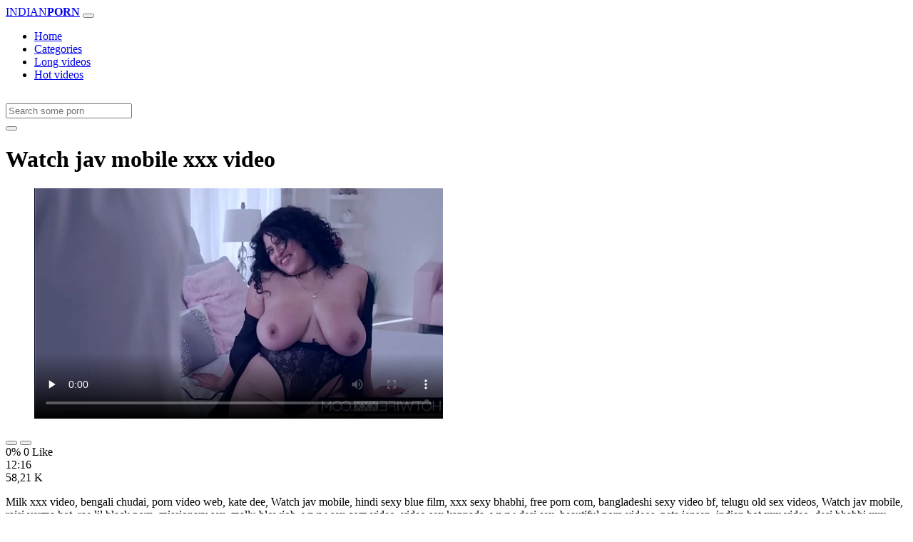

--- FILE ---
content_type: text/html; charset=UTF-8
request_url: https://www.indianpornfuck.net/fx/watch-jav-mobile/
body_size: 5947
content:
<!DOCTYPE html>
<html lang="En">
  <head>
    <meta http-equiv="Content-Type" content="text/html; charset=UTF-8" />
    <title>Watch jav mobile - Xxx video</title>
	<meta name="description" content="Milk xxx video, bengali chudai, porn video web, kate dee, Watch jav mobile, hindi sexy blue film, xxx sexy bhabhi, free porn com, bangladeshi sexy video bf.">
    <meta name="viewport" content="width=device-width, initial-scale=1, shrink-to-fit=no">

    <meta name="RATING" content="RTA-5042-1996-1400-1577-RTA" />
	<meta name="robots" content="index, follow, max-image-preview:large, max-snippet:-1, max-video-preview:-1" />
	<link rel="apple-touch-icon" sizes="180x180" href="https://www.indianpornfuck.net/media/favicon/apple-icon-180x180.png">
	<link rel="icon" type="image/png" sizes="192x192"  href="https://www.indianpornfuck.net/media/favicon/android-icon-192x192.png">
	<link rel="shortcut icon" href="https://www.indianpornfuck.net/media/favicon/favicon.ico">
	<link title="" rel="search" type="application/opensearchdescription+xml" href="https://www.indianpornfuck.net/opensearch.xml" />
	<link rel="alternate" type="application/rss+xml" title=" rss feed" href="https://www.indianpornfuck.net/rss.xml" />	<link rel="canonical" href="https://www.indianpornfuck.net/fx/watch-jav-mobile/" />


	<!-- social links -->
    <meta property="og:title" content="Watch jav mobile - Xxx video" />
    <meta property="og:url" content="https://www.indianpornfuck.net/fx/watch-jav-mobile/" />
    <meta property="og:video:url" content="https://www.indianpornfuck.net/videos/2957/watch-jav-mobile.mp4?quality=360" />
	<meta property="og:description" content="Milk xxx video, bengali chudai, porn video web, kate dee, Watch jav mobile, hindi sexy blue film, xxx sexy bhabhi, free porn com, bangladeshi sexy video bf." />
    <meta property="video:duration" content="736" />
    <meta property="og:image" content="https://www.indianpornfuck.net/media/big/2957/watch-jav-mobile.webp" />
    <meta property="og:type" content="video.other" />
    <meta property="og:video:type" content="video/mp4" />
    <meta property="og:video:width" content="320" />
    <meta property="og:video:height" content="180" />
	<meta property="article:modified_time" content="2025-10-03T19:03:22+03:00" />
    <link rel="image_src" href="https://www.indianpornfuck.net/media/big/2957/watch-jav-mobile.webp" />
    <link rel="video_src" href="https://www.indianpornfuck.net/videos/2957/watch-jav-mobile.mp4?quality=360" />
    <meta name="video_width" content="320" />
    <meta name="video_height" content="180" />
    <meta name="video_type" content="video/mp4" />
	<meta property="twitter:description" content="Milk xxx video, bengali chudai, porn video web, kate dee, Watch jav mobile, hindi sexy blue film, xxx sexy bhabhi, free porn com, bangladeshi sexy video bf."/>

    <!-- Bootstrap core CSS -->
	<link rel="stylesheet" href="https://www.indianpornfuck.net/system/theme/Default/css/bootstrap.min.css">
    <!-- Custom styles for this template -->
    <link href="https://www.indianpornfuck.net/system/theme/Default/css/style.css" rel="stylesheet">
    <link href="https://www.indianpornfuck.net/system/theme/Default/css/bootstrap-icons.css" rel="stylesheet">

	<style>
		</style>


  </head>
  <body>
    <!-- Navigation -->
    <nav class="navbar navbar-expand-lg navbar-dark bg-dark fixed-top">
      <div class="container">
        <a class="navbar-brand header-logo" href="https://www.indianpornfuck.net/" title="Mobile Indian Porn Videos, Sexi Hindi Bf"><span>INDIAN</span><b>PORN</b></a>
        <button class="navbar-toggler" type="button" data-toggle="collapse" data-target="#respNav" aria-controls="respNav" aria-expanded="false" aria-label="Toggle navigation">
          <span class="navbar-toggler-icon"></span>
        </button>
        <div class="collapse navbar-collapse" id="respNav">

          <ul class="navbar-nav ml-auto">
            <li class="nav-item home"><a class="nav-link" href="https://www.indianpornfuck.net/" title="Home">Home</a></li>
               <li class="nav-item cats"><a class="nav-link asp" href="https://www.indianpornfuck.net/categories/" title="Categories">
 Categories</a></li>
            <li class="nav-item long"><a class="nav-link" href="https://www.indianpornfuck.net/longest-porn-sex/" title="Long videos">Long videos</a></li>
            <li class="nav-item fire"><a class="nav-link" href="https://www.indianpornfuck.net/hottest-porn-sex/" title="Hot videos">Hot videos</a></li>
			          </ul>
        </div>
      </div>
   </nav>
    <!-- Page Content -->
    <div class="container">
		<div class="row">
			<div class="col-sm-12 col-md-12" style="padding-top:15px;">
				<form class="navbar-form" role="search" id="searchForm2"  method="get" action="https://www.indianpornfuck.net/search.php" name="get_porn">
				<div class="input-group">
					<input type="text" name="query" id="query" class="form-control" placeholder="Search some porn">
					<div class="input-group-btn">
						<button class="btn btn-warning search-button" type="submit" name="search-button" title="search"><i class="bi bi-search"></i></button>
					</div>
				</div>
				</form>
			</div>
		</div>

<script type="application/ld+json">{
    "@context": "https://schema.org",
    "@type": "VideoObject",
    "name": "Watch jav mobile - Xxx video",
    "description": "Milk xxx video, bengali chudai, porn video web, kate dee, Watch jav mobile, hindi sexy blue film, xxx sexy bhabhi, free porn com, bangladeshi sexy video bf.",
    "thumbnailUrl": "https://www.indianpornfuck.net/media/big/2957/big-booty-bbw-porn-videos.webp",
    "uploadDate": "2021-03-12T16:01:54+00:00",
    "duration": "PT12M16S",
    "contentUrl": "https://www.indianpornfuck.net/videos/2957/watch-jav-mobile.mp4",
    "embedUrl": "https://www.indianpornfuck.net/videos/2957/watch-jav-mobile.mp4",
    "genre": [
        "Redtube",
        "Latina",
        "Big tits",
        "Big ass",
        "Milf",
        "Blowjob",
        "Bbw",
        "Massage",
        "Asian"
    ],
    "isFamilyFriendly": false,
    "contentRating": "adult",
    "requiresSubscription": false,
    "publisher": {
        "@type": "Organization",
        "name": "MobileIndianPornVideos,SexiHindiBf",
        "logo": {
            "@type": "ImageObject",
            "url": "https://www.indianpornfuck.net/logo.png"
        }
    },
    "width": 1280,
    "height": 720,
    "playerType": "HTML5",
    "interactionStatistic": [
        {
            "@type": "InteractionCounter",
            "interactionType": {
                "@type": "WatchAction"
            },
            "userInteractionCount": "58210"
        }
    ]
}</script>


		<div class="row h">
			<h1>Watch jav mobile xxx video</h1>
		</div>



	<section class="video-player">
        <div class="row">
            <div class="col-12">
                <figure class="video-container">
                    <video controls preload="none" poster="https://www.indianpornfuck.net/media/big/2957/big-booty-bbw-porn-videos.webp" id="player">
                        <source type="video/mp4" src="https://www.indianpornfuck.net/videos/2957/watch-jav-mobile.mp4" />
                    </video>
                </figure>
<div class="video-bottom-content">
    <div class="video-likes" id="ajaxRating">
        <div class="btn-group" role="group">
            <button class="ajax_rating btn btn-success" data-vote-type="1" type="button" aria-label="Vote up">
                <i class="bi bi-hand-thumbs-up"></i>
            </button>
            <button class="ajax_rating btn btn-danger" data-vote-type="2" type="button" aria-label="Vote down">
                <i class="bi bi-hand-thumbs-down"></i>
            </button>
        </div>
        <span>0% 0 Like</span>
    </div>
    <div class="video-timer">
        <div class="timer"><i class="bi bi-clock"></i> <span>12:16</span></div>
        <div class="view"><i class="bi bi-eye"></i> <span>58,21 K</span></div>
    </div>
</div>
                <div class="video-description">
                                        <p>Milk xxx video, bengali chudai, porn video web, kate dee, Watch jav mobile, hindi sexy blue film, xxx sexy bhabhi, free porn com, bangladeshi sexy video bf, telugu old sex videos, Watch jav mobile, rajsi verma hot, rae lil black porn, missionary sex, mallu blowjob, www sex com video, video sex kannada, www desi sex, beautiful porn videos, peta jensen, indian hot xxx video, desi bhabhi xxx video, indian sexy porn, japanese old man sex video</p>

<a href="https://www.indianpornfuck.net/model/gabriela-lopez/" title="Gabriela Lopez Porn Videos">#Gabriela Lopez</a>, <a href="https://www.indianpornfuck.net/model/brad-newman/" title="Brad Newman Porn Videos">#Brad Newman</a> <a href="https://www.indianpornfuck.net/fx/indian-elephant-tube/" title="indian elephant tube">#indian elephant tube</a>, <a href="https://www.indianpornfuck.net/fx/sani-lionxxx/" title="sani lionxxx">#sani lionxxx</a>, <a href="https://www.indianpornfuck.net/fx/ninja-hattori-nude/" title="ninja hattori nude">#ninja hattori nude</a>, <a href="https://www.indianpornfuck.net/fx/kerala-porn-star/" title="kerala porn star">#kerala porn star</a>, <a href="https://www.indianpornfuck.net/fx/sexy-bf-romantic/" title="sexy bf romantic">#sexy bf romantic</a>, <a href="https://www.indianpornfuck.net/fx/radha-xxx/" title="radha xxx">#radha xxx</a>

                </div>
            </div>
        </div>
    </section>





	<div class="row h">
		<h2>Related Watch jav mobile xxx, porn videos</h2>
	</div>
      <div class="row">

        <div class="col-lg-4 col-sm-6 portfolio-item">
          <div class="card">
            <a href="https://www.indianpornfuck.net/video/36/bbw-squirts-on-bbc/" title="bbw squirts on bbc"><img class="img-fluid" srcset="https://www.indianpornfuck.net/media/36/bbw-squirts-on-bbc.webp 382w, https://www.indianpornfuck.net/media/big/36/bbw-squirts-on-bbc.webp 573w" src="https://www.indianpornfuck.net/media/36/bbw-squirts-on-bbc.webp" title="bbw squirts on bbc" alt="bbw squirts on bbc" width="400" height="225"></a>
            <div class="card-body">
                <div class="views col-sm-5"><i class="bi bi-eye"></i> 69,52 K</div>
                <div class="time col-sm-5"><i class="bi bi-clock"></i> 10:10</div>
                <div class="text_on_img col-sm-12"><h3 class="title"><a href="https://www.indianpornfuck.net/video/36/bbw-squirts-on-bbc/" title="bbw squirts on bbc">bbw squirts on bbc</a></h3></div>
            </div>
          </div>
        </div>



        <div class="col-lg-4 col-sm-6 portfolio-item">
          <div class="card">
            <a href="https://www.indianpornfuck.net/video/239/bbw-sexy-video-com/" title="bbw sexy video com"><img class="img-fluid" srcset="https://www.indianpornfuck.net/media/239/bbw-sexy-video-com.webp 382w, https://www.indianpornfuck.net/media/big/239/bbw-sexy-video-com.webp 573w" src="https://www.indianpornfuck.net/media/239/bbw-sexy-video-com.webp" title="bbw sexy video com" alt="bbw sexy video com" width="400" height="225"></a>
            <div class="card-body">
                <div class="views col-sm-5"><i class="bi bi-eye"></i> 63,18 K</div>
                <div class="time col-sm-5"><i class="bi bi-clock"></i> 10:22</div>
                <div class="text_on_img col-sm-12"><h3 class="title"><a href="https://www.indianpornfuck.net/video/239/bbw-sexy-video-com/" title="bbw sexy video com">bbw sexy video com</a></h3></div>
            </div>
          </div>
        </div>



        <div class="col-lg-4 col-sm-6 portfolio-item">
          <div class="card">
            <a href="https://www.indianpornfuck.net/video/1120/big-booty-white-bbw/" title="big booty white bbw"><img class="img-fluid" srcset="https://www.indianpornfuck.net/media/1120/big-booty-white-bbw.webp 382w, https://www.indianpornfuck.net/media/big/1120/big-booty-white-bbw.webp 573w" src="https://www.indianpornfuck.net/media/1120/big-booty-white-bbw.webp" title="big booty white bbw" alt="big booty white bbw" width="400" height="225"></a>
            <div class="card-body">
                <div class="views col-sm-5"><i class="bi bi-eye"></i> 58,94 K</div>
                <div class="time col-sm-5"><i class="bi bi-clock"></i> 11:05</div>
                <div class="text_on_img col-sm-12"><h3 class="title"><a href="https://www.indianpornfuck.net/video/1120/big-booty-white-bbw/" title="big booty white bbw">big booty white bbw</a></h3></div>
            </div>
          </div>
        </div>



        <div class="col-lg-4 col-sm-6 portfolio-item">
          <div class="card">
            <a href="https://www.indianpornfuck.net/video/2859/big-natural-tits-bbw/" title="big natural tits bbw"><img class="img-fluid" srcset="https://www.indianpornfuck.net/media/2859/big-natural-tits-bbw.webp 382w, https://www.indianpornfuck.net/media/big/2859/big-natural-tits-bbw.webp 573w" src="https://www.indianpornfuck.net/media/2859/big-natural-tits-bbw.webp" title="big natural tits bbw" alt="big natural tits bbw" width="400" height="225"></a>
            <div class="card-body">
                <div class="views col-sm-5"><i class="bi bi-eye"></i> 56,39 K</div>
                <div class="time col-sm-5"><i class="bi bi-clock"></i> 10:39</div>
                <div class="text_on_img col-sm-12"><h3 class="title"><a href="https://www.indianpornfuck.net/video/2859/big-natural-tits-bbw/" title="big natural tits bbw">big natural tits bbw</a></h3></div>
            </div>
          </div>
        </div>



        <div class="col-lg-4 col-sm-6 portfolio-item">
          <div class="card">
            <a href="https://www.indianpornfuck.net/video/3776/having-sex-with-a-bbw/" title="having sex with a bbw"><img class="img-fluid" srcset="https://www.indianpornfuck.net/media/3776/having-sex-with-a-bbw.webp 382w, https://www.indianpornfuck.net/media/big/3776/having-sex-with-a-bbw.webp 573w" src="https://www.indianpornfuck.net/media/3776/having-sex-with-a-bbw.webp" title="having sex with a bbw" alt="having sex with a bbw" width="400" height="225"></a>
            <div class="card-body">
                <div class="views col-sm-5"><i class="bi bi-eye"></i> 56,17 K</div>
                <div class="time col-sm-5"><i class="bi bi-clock"></i> 12:45</div>
                <div class="text_on_img col-sm-12"><h3 class="title"><a href="https://www.indianpornfuck.net/video/3776/having-sex-with-a-bbw/" title="having sex with a bbw">having sex with a bbw</a></h3></div>
            </div>
          </div>
        </div>



        <div class="col-lg-4 col-sm-6 portfolio-item">
          <div class="card">
            <a href="https://www.indianpornfuck.net/video/4409/bbw-with-pierced-tongue-swallows-perfectly/" title="bbw with pierced tongue swallows perfectly"><img class="img-fluid" srcset="https://www.indianpornfuck.net/media/4409/bbw-with-pierced-tongue-swallows-perfectly.webp 382w, https://www.indianpornfuck.net/media/big/4409/bbw-with-pierced-tongue-swallows-perfectly.webp 573w" src="https://www.indianpornfuck.net/media/4409/bbw-with-pierced-tongue-swallows-perfectly.webp" title="bbw with pierced tongue swallows perfectly" alt="bbw with pierced tongue swallows perfectly" width="400" height="225"></a>
            <div class="card-body">
                <div class="views col-sm-5"><i class="bi bi-eye"></i> 57,30 K</div>
                <div class="time col-sm-5"><i class="bi bi-clock"></i> 34:09</div>
                <div class="text_on_img col-sm-12"><h3 class="title"><a href="https://www.indianpornfuck.net/video/4409/bbw-with-pierced-tongue-swallows-perfectly/" title="bbw with pierced tongue swallows perfectly">bbw with pierced tongue swallows perfectly</a></h3></div>
            </div>
          </div>
        </div>



        <div class="col-lg-4 col-sm-6 portfolio-item">
          <div class="card">
            <a href="https://www.indianpornfuck.net/video/10/teen-porn-first-time/" title="teen porn first time"><img class="img-fluid" srcset="https://www.indianpornfuck.net/media/10/teen-porn-first-time.webp 382w, https://www.indianpornfuck.net/media/big/10/teen-porn-first-time.webp 573w" src="https://www.indianpornfuck.net/media/10/teen-porn-first-time.webp" title="teen porn first time" alt="teen porn first time" width="400" height="225"></a>
            <div class="card-body">
                <div class="views col-sm-5"><i class="bi bi-eye"></i> 67,77 K</div>
                <div class="time col-sm-5"><i class="bi bi-clock"></i> 25:33</div>
                <div class="text_on_img col-sm-12"><h3 class="title"><a href="https://www.indianpornfuck.net/video/10/teen-porn-first-time/" title="teen porn first time">teen porn first time</a></h3></div>
            </div>
          </div>
        </div>



        <div class="col-lg-4 col-sm-6 portfolio-item">
          <div class="card">
            <a href="https://www.indianpornfuck.net/video/13/indian-first-time-porn-video/" title="indian first time porn video"><img class="img-fluid" srcset="https://www.indianpornfuck.net/media/13/indian-first-time-porn-video.webp 382w, https://www.indianpornfuck.net/media/big/13/indian-first-time-porn-video.webp 573w" src="https://www.indianpornfuck.net/media/13/indian-first-time-porn-video.webp" title="indian first time porn video" alt="indian first time porn video" width="400" height="225"></a>
            <div class="card-body">
                <div class="views col-sm-5"><i class="bi bi-eye"></i> 68,25 K</div>
                <div class="time col-sm-5"><i class="bi bi-clock"></i> 13:13</div>
                <div class="text_on_img col-sm-12"><h3 class="title"><a href="https://www.indianpornfuck.net/video/13/indian-first-time-porn-video/" title="indian first time porn video">indian first time porn video</a></h3></div>
            </div>
          </div>
        </div>



        <div class="col-lg-4 col-sm-6 portfolio-item">
          <div class="card">
            <a href="https://www.indianpornfuck.net/video/17/nicola-big-brother-porn/" title="nicola big brother porn"><img class="img-fluid" srcset="https://www.indianpornfuck.net/media/17/nicola-big-brother-porn.webp 382w, https://www.indianpornfuck.net/media/big/17/nicola-big-brother-porn.webp 573w" src="https://www.indianpornfuck.net/media/17/nicola-big-brother-porn.webp" title="nicola big brother porn" alt="nicola big brother porn" width="400" height="225"></a>
            <div class="card-body">
                <div class="views col-sm-5"><i class="bi bi-eye"></i> 64,15 K</div>
                <div class="time col-sm-5"><i class="bi bi-clock"></i> 11:10</div>
                <div class="text_on_img col-sm-12"><h3 class="title"><a href="https://www.indianpornfuck.net/video/17/nicola-big-brother-porn/" title="nicola big brother porn">nicola big brother porn</a></h3></div>
            </div>
          </div>
        </div>



        <div class="col-lg-4 col-sm-6 portfolio-item">
          <div class="card">
            <a href="https://www.indianpornfuck.net/video/30/cartoon-glory-hole-porn/" title="cartoon glory hole porn"><img class="img-fluid" srcset="https://www.indianpornfuck.net/media/30/cartoon-glory-hole-porn.webp 382w, https://www.indianpornfuck.net/media/big/30/cartoon-glory-hole-porn.webp 573w" src="https://www.indianpornfuck.net/media/30/cartoon-glory-hole-porn.webp" title="cartoon glory hole porn" alt="cartoon glory hole porn" width="400" height="225"></a>
            <div class="card-body">
                <div class="views col-sm-5"><i class="bi bi-eye"></i> 63,06 K</div>
                <div class="time col-sm-5"><i class="bi bi-clock"></i> 53:10</div>
                <div class="text_on_img col-sm-12"><h3 class="title"><a href="https://www.indianpornfuck.net/video/30/cartoon-glory-hole-porn/" title="cartoon glory hole porn">cartoon glory hole porn</a></h3></div>
            </div>
          </div>
        </div>



        <div class="col-lg-4 col-sm-6 portfolio-item">
          <div class="card">
            <a href="https://www.indianpornfuck.net/video/38/free-xxx-porn-video-download/" title="free xxx porn video download"><img class="img-fluid" srcset="https://www.indianpornfuck.net/media/38/free-xxx-porn-video-download.webp 382w, https://www.indianpornfuck.net/media/big/38/free-xxx-porn-video-download.webp 573w" src="https://www.indianpornfuck.net/media/38/free-xxx-porn-video-download.webp" title="free xxx porn video download" alt="free xxx porn video download" width="400" height="225"></a>
            <div class="card-body">
                <div class="views col-sm-5"><i class="bi bi-eye"></i> 85,72 K</div>
                <div class="time col-sm-5"><i class="bi bi-clock"></i> 15:19</div>
                <div class="text_on_img col-sm-12"><h3 class="title"><a href="https://www.indianpornfuck.net/video/38/free-xxx-porn-video-download/" title="free xxx porn video download">free xxx porn video download</a></h3></div>
            </div>
          </div>
        </div>



        <div class="col-lg-4 col-sm-6 portfolio-item">
          <div class="card">
            <a href="https://www.indianpornfuck.net/video/41/indian-massage-porn-videos/" title="indian massage porn videos"><img class="img-fluid" srcset="https://www.indianpornfuck.net/media/41/indian-massage-porn-videos.webp 382w, https://www.indianpornfuck.net/media/big/41/indian-massage-porn-videos.webp 573w" src="https://www.indianpornfuck.net/media/41/indian-massage-porn-videos.webp" title="indian massage porn videos" alt="indian massage porn videos" width="400" height="225"></a>
            <div class="card-body">
                <div class="views col-sm-5"><i class="bi bi-eye"></i> 80,61 K</div>
                <div class="time col-sm-5"><i class="bi bi-clock"></i> 12:24</div>
                <div class="text_on_img col-sm-12"><h3 class="title"><a href="https://www.indianpornfuck.net/video/41/indian-massage-porn-videos/" title="indian massage porn videos">indian massage porn videos</a></h3></div>
            </div>
          </div>
        </div>



        <div class="col-lg-4 col-sm-6 portfolio-item">
          <div class="card">
            <a href="https://www.indianpornfuck.net/video/50/real-happy-ending-massage-porn/" title="real happy ending massage porn"><img class="img-fluid" srcset="https://www.indianpornfuck.net/media/50/real-happy-ending-massage-porn.webp 382w, https://www.indianpornfuck.net/media/big/50/real-happy-ending-massage-porn.webp 573w" src="https://www.indianpornfuck.net/media/50/real-happy-ending-massage-porn.webp" title="real happy ending massage porn" alt="real happy ending massage porn" width="400" height="225"></a>
            <div class="card-body">
                <div class="views col-sm-5"><i class="bi bi-eye"></i> 59,89 K</div>
                <div class="time col-sm-5"><i class="bi bi-clock"></i> 11:59</div>
                <div class="text_on_img col-sm-12"><h3 class="title"><a href="https://www.indianpornfuck.net/video/50/real-happy-ending-massage-porn/" title="real happy ending massage porn">real happy ending massage porn</a></h3></div>
            </div>
          </div>
        </div>



        <div class="col-lg-4 col-sm-6 portfolio-item">
          <div class="card">
            <a href="https://www.indianpornfuck.net/video/63/my-friends-hot-mom-hd-porn-videos/" title="my friends hot mom hd porn videos"><img class="img-fluid" srcset="https://www.indianpornfuck.net/media/63/my-friends-hot-mom-hd-porn-videos.webp 382w, https://www.indianpornfuck.net/media/big/63/my-friends-hot-mom-hd-porn-videos.webp 573w" src="https://www.indianpornfuck.net/media/63/my-friends-hot-mom-hd-porn-videos.webp" title="my friends hot mom hd porn videos" alt="my friends hot mom hd porn videos" width="400" height="225"></a>
            <div class="card-body">
                <div class="views col-sm-5"><i class="bi bi-eye"></i> 79,55 K</div>
                <div class="time col-sm-5"><i class="bi bi-clock"></i> 16:37</div>
                <div class="text_on_img col-sm-12"><h3 class="title"><a href="https://www.indianpornfuck.net/video/63/my-friends-hot-mom-hd-porn-videos/" title="my friends hot mom hd porn videos">my friends hot mom hd porn videos</a></h3></div>
            </div>
          </div>
        </div>



        <div class="col-lg-4 col-sm-6 portfolio-item">
          <div class="card">
            <a href="https://www.indianpornfuck.net/video/66/moe-ninja-girls-porn/" title="moe ninja girls porn"><img class="img-fluid" srcset="https://www.indianpornfuck.net/media/66/moe-ninja-girls-porn.webp 382w, https://www.indianpornfuck.net/media/big/66/moe-ninja-girls-porn.webp 573w" src="https://www.indianpornfuck.net/media/66/moe-ninja-girls-porn.webp" title="moe ninja girls porn" alt="moe ninja girls porn" width="400" height="225"></a>
            <div class="card-body">
                <div class="views col-sm-5"><i class="bi bi-eye"></i> 64,85 K</div>
                <div class="time col-sm-5"><i class="bi bi-clock"></i> 5:00</div>
                <div class="text_on_img col-sm-12"><h3 class="title"><a href="https://www.indianpornfuck.net/video/66/moe-ninja-girls-porn/" title="moe ninja girls porn">moe ninja girls porn</a></h3></div>
            </div>
          </div>
        </div>



        <div class="col-lg-4 col-sm-6 portfolio-item">
          <div class="card">
            <a href="https://www.indianpornfuck.net/video/78/pakistani-porn-video-hd/" title="pakistani porn video hd"><img class="img-fluid" srcset="https://www.indianpornfuck.net/media/78/pakistani-porn-video-hd.webp 382w, https://www.indianpornfuck.net/media/big/78/pakistani-porn-video-hd.webp 573w" src="https://www.indianpornfuck.net/media/78/pakistani-porn-video-hd.webp" title="pakistani porn video hd" alt="pakistani porn video hd" width="400" height="225"></a>
            <div class="card-body">
                <div class="views col-sm-5"><i class="bi bi-eye"></i> 61,70 K</div>
                <div class="time col-sm-5"><i class="bi bi-clock"></i> 7:09</div>
                <div class="text_on_img col-sm-12"><h3 class="title"><a href="https://www.indianpornfuck.net/video/78/pakistani-porn-video-hd/" title="pakistani porn video hd">pakistani porn video hd</a></h3></div>
            </div>
          </div>
        </div>



        <div class="col-lg-4 col-sm-6 portfolio-item">
          <div class="card">
            <a href="https://www.indianpornfuck.net/video/93/sania-mirza-porn-images/" title="sania mirza porn images"><img class="img-fluid" srcset="https://www.indianpornfuck.net/media/93/sania-mirza-porn-images.webp 382w, https://www.indianpornfuck.net/media/big/93/sania-mirza-porn-images.webp 573w" src="https://www.indianpornfuck.net/media/93/sania-mirza-porn-images.webp" title="sania mirza porn images" alt="sania mirza porn images" width="400" height="225"></a>
            <div class="card-body">
                <div class="views col-sm-5"><i class="bi bi-eye"></i> 58,53 K</div>
                <div class="time col-sm-5"><i class="bi bi-clock"></i> 12:19</div>
                <div class="text_on_img col-sm-12"><h3 class="title"><a href="https://www.indianpornfuck.net/video/93/sania-mirza-porn-images/" title="sania mirza porn images">sania mirza porn images</a></h3></div>
            </div>
          </div>
        </div>



        <div class="col-lg-4 col-sm-6 portfolio-item">
          <div class="card">
            <a href="https://www.indianpornfuck.net/video/114/light-skin-porn-hd/" title="light skin porn hd"><img class="img-fluid" srcset="https://www.indianpornfuck.net/media/114/light-skin-porn-hd.webp 382w, https://www.indianpornfuck.net/media/big/114/light-skin-porn-hd.webp 573w" src="https://www.indianpornfuck.net/media/114/light-skin-porn-hd.webp" title="light skin porn hd" alt="light skin porn hd" width="400" height="225"></a>
            <div class="card-body">
                <div class="views col-sm-5"><i class="bi bi-eye"></i> 61,64 K</div>
                <div class="time col-sm-5"><i class="bi bi-clock"></i> 12:34</div>
                <div class="text_on_img col-sm-12"><h3 class="title"><a href="https://www.indianpornfuck.net/video/114/light-skin-porn-hd/" title="light skin porn hd">light skin porn hd</a></h3></div>
            </div>
          </div>
        </div>



      </div>
      <!-- /.row -->

		<div class="row h">
			<h2>Search trends</h2>
		</div>
		<div class="row">
			<div class="col-lg-12 col-sm-12 tagcloud related">
			<a class="btn btn-asp" href="https://www.indianpornfuck.net/fx/porn-ky/" title="Porn ky">Porn ky</a> <a class="btn btn-asp" href="https://www.indianpornfuck.net/fx/xx-gf/" title="Xx gf">Xx gf</a> <a class="btn btn-asp" href="https://www.indianpornfuck.net/fx/xxx-bhutan/" title="Xxx bhutan">Xxx bhutan</a> <a class="btn btn-asp" href="https://www.indianpornfuck.net/fx/boothu-bommalu/" title="Boothu bommalu">Boothu bommalu</a> <a class="btn btn-asp" href="https://www.indianpornfuck.net/fx/sekasi-xx/" title="Sekasi xx">Sekasi xx</a> <a class="btn btn-asp" href="https://www.indianpornfuck.net/fx/sexu-vedio/" title="Sexu vedio">Sexu vedio</a> <a class="btn btn-asp" href="https://www.indianpornfuck.net/fx/sexi-sunny-leone/" title="Sexi sunny leone">Sexi sunny leone</a> <a class="btn btn-asp" href="https://www.indianpornfuck.net/fx/cinema-nadigai-sex/" title="Cinema nadigai sex">Cinema nadigai sex</a> <a class="btn btn-asp" href="https://www.indianpornfuck.net/fx/chudai-video-sex/" title="Chudai video sex">Chudai video sex</a> <a class="btn btn-asp" href="https://www.indianpornfuck.net/fx/nangi-ladki-xxx/" title="Nangi ladki xxx">Nangi ladki xxx</a> <a class="btn btn-asp" href="https://www.indianpornfuck.net/fx/www-xxx-2018/" title="Www xxx 2018">Www xxx 2018</a> <a class="btn btn-asp" href="https://www.indianpornfuck.net/fx/bhojpuri-video-chudai/" title="Bhojpuri video chudai">Bhojpuri video chudai</a> <a class="btn btn-asp" href="https://www.indianpornfuck.net/fx/sexy-punjabi-blue/" title="Sexy punjabi blue">Sexy punjabi blue</a> 			</div>
		</div>

    </div>
    <!-- /.container -->
    <script>
    document.querySelectorAll('.ajax_rating').forEach(button => {
        button.addEventListener('click', () => {
            const voteType = button.dataset.voteType;
            dovote(2957, voteType);
        });
    });
    </script>
	<script src="https://www.indianpornfuck.net/system/theme/Default/js/user.min.js"></script>
	<!-- Footer -->
    <footer class="py-5 bg-dark">
      <div class="container">
        <p class="m-0 text-center text-white"><a class="footer-logo" href="https://www.indianpornfuck.net/"><span>INDIAN</span><b>PORN</b></a></p>
        <p class="m-0 text-center text-white" style="padding-bottom:20px;color:#fff;">
			<a href="https://www.indianpornfuck.net/" title="porn">porn</a>, <a href="https://www.fullporn.net/" title="porn videos">porn videos</a>, <a href="https://www.xxxvideo.vip/" title="xxx video">xxx video</a>, <a href="https://www.borwapxxx.com//" title="sex video">sex video</a>, <a href="https://www.xxxxporn.net/" title="xxxx porn">xxxx porn</a>, <a href="https://www.hdsexlove.com/" title="hd sex">hd sex</a>, <a href="https://www.pornjitt.net/" title="blue film">blue film</a>, <a href="https://xxxhindivideo.mobi/" title="sex video">sex video</a>, <a href="https://sexybf.mobi/" title="porn videos">porn videos</a><br>We are here with the newest and best <a href="https://www.indianpornfuck.net/fx/porn-indo/" title="porn indo">porn indo</a> as indianpornfuck.net. Find Pornstars and all their XXX Videos to watch or download here. This website has thousands of videos with many Asian chicks, ranging from Indian, Malaysia, Indonesia and much more. The best part about it all is that it is completely free! No need to spend any money on other websites when you can have it all here for completely free and in HD quality. Our community is constantly updating with new videos making us one of the best <a href="https://www.indianpornfuck.net/fx/hd-xxx/" title="hd xxx">hd xxx</a> on the internet!<br>		</p>
		        <p class="m-0 text-center text-white" style="padding-bottom:20px;color:#fff;">
			 <a href="https://www.indianpornfuck.net/page/2257/" title="18 U.S.C 2257">18 U.S.C 2257</a> | <a href="https://www.indianpornfuck.net/page/terms/" title="Terms of Use">Terms of Use</a> | <a href="https://www.indianpornfuck.net/page/dmca/" title="DMCA">DMCA</a>
		</p>
		<p class="m-0 text-center text-white">© Copyright 2026 by indianpornfuck.net</p>
      </div>
      <!-- /.container -->
    </footer>
    <!-- Bootstrap core JavaScript -->
    <div class="cookie-banner" id="cookie-banner">
        <p>We use cookies to improve your experience. By continuing, you agree to our use of cookies.</p>
        <button class="accept" onclick="acceptCookies()">Accept</button>
        <button class="reject" onclick="rejectCookies()">Reject</button>
    </div>	
<span style="display:none;"><img src="//whos.amung.us/widget/kun35eiz9a2b.png" width="0" height="0"/></span><!-- Yandex.Metrika counter --> <script type="text/javascript" > (function(m,e,t,r,i,k,a){m[i]=m[i]||function(){(m[i].a=m[i].a||[]).push(arguments)}; m[i].l=1*new Date();k=e.createElement(t),a=e.getElementsByTagName(t)[0],k.async=1,k.src=r,a.parentNode.insertBefore(k,a)}) (window, document, "script", "https://cdn.jsdelivr.net/npm/yandex-metrica-watch/tag.js", "ym"); ym(57444559, "init", { clickmap:true, trackLinks:true, accurateTrackBounce:true }); </script> <noscript><div><img src="https://mc.yandex.ru/watch/57444559" style="position:absolute; left:-9999px;" alt="" /></div></noscript> <!-- /Yandex.Metrika counter -->

  <script defer src="https://static.cloudflareinsights.com/beacon.min.js/vcd15cbe7772f49c399c6a5babf22c1241717689176015" integrity="sha512-ZpsOmlRQV6y907TI0dKBHq9Md29nnaEIPlkf84rnaERnq6zvWvPUqr2ft8M1aS28oN72PdrCzSjY4U6VaAw1EQ==" data-cf-beacon='{"version":"2024.11.0","token":"1d06ad57e83b4a6e890f566c5cb43e18","r":1,"server_timing":{"name":{"cfCacheStatus":true,"cfEdge":true,"cfExtPri":true,"cfL4":true,"cfOrigin":true,"cfSpeedBrain":true},"location_startswith":null}}' crossorigin="anonymous"></script>
</body>
</html>